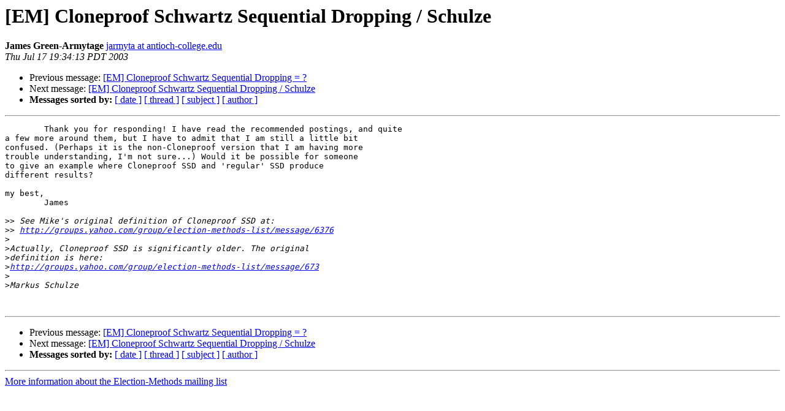

--- FILE ---
content_type: text/html
request_url: http://lists.electorama.com/pipermail/election-methods-electorama.com/2003-July/075569.html
body_size: 1311
content:
<!DOCTYPE HTML PUBLIC "-//W3C//DTD HTML 4.01 Transitional//EN">
<HTML>
 <HEAD>
   <TITLE> [EM] Cloneproof Schwartz Sequential Dropping / Schulze
   </TITLE>
   <LINK REL="Index" HREF="index.html" >
   <LINK REL="made" HREF="mailto:election-methods%40lists.electorama.com?Subject=Re%3A%20%5BEM%5D%20Cloneproof%20Schwartz%20Sequential%20Dropping%20/%20Schulze&In-Reply-To=%3Cfc.005b8ffc0072cc60005b8ffc0072cc60.72cc98%40mcgregor.edu%3E">
   <META NAME="robots" CONTENT="index,nofollow">
   <style type="text/css">
       pre {
           white-space: pre-wrap;       /* css-2.1, curent FF, Opera, Safari */
           }
   </style>
   <META http-equiv="Content-Type" content="text/html; charset=us-ascii">
   <LINK REL="Previous"  HREF="108320.html">
   <LINK REL="Next"  HREF="108324.html">
 </HEAD>
 <BODY BGCOLOR="#ffffff">
   <H1>[EM] Cloneproof Schwartz Sequential Dropping / Schulze</H1>
<!--htdig_noindex-->
    <B>James Green-Armytage</B> 
    <A HREF="mailto:election-methods%40lists.electorama.com?Subject=Re%3A%20%5BEM%5D%20Cloneproof%20Schwartz%20Sequential%20Dropping%20/%20Schulze&In-Reply-To=%3Cfc.005b8ffc0072cc60005b8ffc0072cc60.72cc98%40mcgregor.edu%3E"
       TITLE="[EM] Cloneproof Schwartz Sequential Dropping / Schulze">jarmyta at antioch-college.edu
       </A><BR>
    <I>Thu Jul 17 19:34:13 PDT 2003</I>
    <P><UL>
        <LI>Previous message: <A HREF="108320.html">[EM] Cloneproof Schwartz Sequential Dropping = ?
</A></li>
        <LI>Next message: <A HREF="108324.html">[EM] Cloneproof Schwartz Sequential Dropping / Schulze
</A></li>
         <LI> <B>Messages sorted by:</B> 
              <a href="date.html#75569">[ date ]</a>
              <a href="thread.html#75569">[ thread ]</a>
              <a href="subject.html#75569">[ subject ]</a>
              <a href="author.html#75569">[ author ]</a>
         </LI>
       </UL>
    <HR>  
<!--/htdig_noindex-->
<!--beginarticle-->
<PRE>	Thank you for responding! I have read the recommended postings, and quite
a few more around them, but I have to admit that I am still a little bit
confused. (Perhaps it is the non-Cloneproof version that I am having more
trouble understanding, I'm not sure...) Would it be possible for someone
to give an example where Cloneproof SSD and 'regular' SSD produce
different results?

my best,
	James

&gt;&gt;<i> See Mike's original definition of Cloneproof SSD at:
</I>&gt;&gt;<i> <A HREF="http://groups.yahoo.com/group/election-methods-list/message/6376">http://groups.yahoo.com/group/election-methods-list/message/6376</A>
</I>&gt;<i>
</I>&gt;<i>Actually, Cloneproof SSD is significantly older. The original
</I>&gt;<i>definition is here:
</I>&gt;<i><A HREF="http://groups.yahoo.com/group/election-methods-list/message/673">http://groups.yahoo.com/group/election-methods-list/message/673</A>
</I>&gt;<i>
</I>&gt;<i>Markus Schulze
</I>

</PRE>

<!--endarticle-->
<!--htdig_noindex-->
    <HR>
    <P><UL>
        <!--threads-->
	<LI>Previous message: <A HREF="108320.html">[EM] Cloneproof Schwartz Sequential Dropping = ?
</A></li>
	<LI>Next message: <A HREF="108324.html">[EM] Cloneproof Schwartz Sequential Dropping / Schulze
</A></li>
         <LI> <B>Messages sorted by:</B> 
              <a href="date.html#75569">[ date ]</a>
              <a href="thread.html#75569">[ thread ]</a>
              <a href="subject.html#75569">[ subject ]</a>
              <a href="author.html#75569">[ author ]</a>
         </LI>
       </UL>

<hr>
<a href="http://lists.electorama.com/listinfo.cgi/election-methods-electorama.com">More information about the Election-Methods
mailing list</a><br>
<!--/htdig_noindex-->
</body></html>
